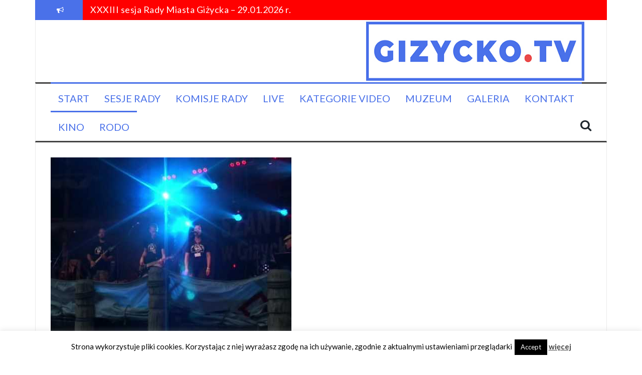

--- FILE ---
content_type: text/html; charset=UTF-8
request_url: http://www.gizycko.tv/zaloga-dr-bryga-bez-echa-szanty-w-gizycku-2010/
body_size: 11111
content:
<!DOCTYPE html>
<html lang="pl-PL">
<head>
<meta charset="UTF-8">
<meta name="viewport" content="width=device-width, initial-scale=1">
<link rel="profile" href="http://gmpg.org/xfn/11">
<link rel="pingback" href="http://www.gizycko.tv/xmlrpc.php">

<title>Załoga dr. Bryga  Bez Echa- Szanty w Giżycku 2010</title>
<meta name='robots' content='max-image-preview:large' />
<link rel='dns-prefetch' href='//p.jwpcdn.com' />
<link rel='dns-prefetch' href='//fonts.googleapis.com' />
<link rel="alternate" type="application/rss+xml" title=" &raquo; Kanał z wpisami" href="http://www.gizycko.tv/feed/" />
<link rel="alternate" type="application/rss+xml" title=" &raquo; Kanał z komentarzami" href="http://www.gizycko.tv/comments/feed/" />
<link rel="alternate" type="application/rss+xml" title=" &raquo; Załoga dr. Bryga  Bez Echa- Szanty w Giżycku 2010 Kanał z komentarzami" href="http://www.gizycko.tv/zaloga-dr-bryga-bez-echa-szanty-w-gizycku-2010/feed/" />
<link rel="alternate" title="oEmbed (JSON)" type="application/json+oembed" href="http://www.gizycko.tv/wp-json/oembed/1.0/embed?url=http%3A%2F%2Fwww.gizycko.tv%2Fzaloga-dr-bryga-bez-echa-szanty-w-gizycku-2010%2F" />
<link rel="alternate" title="oEmbed (XML)" type="text/xml+oembed" href="http://www.gizycko.tv/wp-json/oembed/1.0/embed?url=http%3A%2F%2Fwww.gizycko.tv%2Fzaloga-dr-bryga-bez-echa-szanty-w-gizycku-2010%2F&#038;format=xml" />
<style id='wp-img-auto-sizes-contain-inline-css' type='text/css'>
img:is([sizes=auto i],[sizes^="auto," i]){contain-intrinsic-size:3000px 1500px}
/*# sourceURL=wp-img-auto-sizes-contain-inline-css */
</style>
<style id='wp-emoji-styles-inline-css' type='text/css'>

	img.wp-smiley, img.emoji {
		display: inline !important;
		border: none !important;
		box-shadow: none !important;
		height: 1em !important;
		width: 1em !important;
		margin: 0 0.07em !important;
		vertical-align: -0.1em !important;
		background: none !important;
		padding: 0 !important;
	}
/*# sourceURL=wp-emoji-styles-inline-css */
</style>
<link rel='stylesheet' id='wp-block-library-css' href='http://www.gizycko.tv/wp-includes/css/dist/block-library/style.min.css?ver=6.9' type='text/css' media='all' />
<style id='global-styles-inline-css' type='text/css'>
:root{--wp--preset--aspect-ratio--square: 1;--wp--preset--aspect-ratio--4-3: 4/3;--wp--preset--aspect-ratio--3-4: 3/4;--wp--preset--aspect-ratio--3-2: 3/2;--wp--preset--aspect-ratio--2-3: 2/3;--wp--preset--aspect-ratio--16-9: 16/9;--wp--preset--aspect-ratio--9-16: 9/16;--wp--preset--color--black: #000000;--wp--preset--color--cyan-bluish-gray: #abb8c3;--wp--preset--color--white: #ffffff;--wp--preset--color--pale-pink: #f78da7;--wp--preset--color--vivid-red: #cf2e2e;--wp--preset--color--luminous-vivid-orange: #ff6900;--wp--preset--color--luminous-vivid-amber: #fcb900;--wp--preset--color--light-green-cyan: #7bdcb5;--wp--preset--color--vivid-green-cyan: #00d084;--wp--preset--color--pale-cyan-blue: #8ed1fc;--wp--preset--color--vivid-cyan-blue: #0693e3;--wp--preset--color--vivid-purple: #9b51e0;--wp--preset--gradient--vivid-cyan-blue-to-vivid-purple: linear-gradient(135deg,rgb(6,147,227) 0%,rgb(155,81,224) 100%);--wp--preset--gradient--light-green-cyan-to-vivid-green-cyan: linear-gradient(135deg,rgb(122,220,180) 0%,rgb(0,208,130) 100%);--wp--preset--gradient--luminous-vivid-amber-to-luminous-vivid-orange: linear-gradient(135deg,rgb(252,185,0) 0%,rgb(255,105,0) 100%);--wp--preset--gradient--luminous-vivid-orange-to-vivid-red: linear-gradient(135deg,rgb(255,105,0) 0%,rgb(207,46,46) 100%);--wp--preset--gradient--very-light-gray-to-cyan-bluish-gray: linear-gradient(135deg,rgb(238,238,238) 0%,rgb(169,184,195) 100%);--wp--preset--gradient--cool-to-warm-spectrum: linear-gradient(135deg,rgb(74,234,220) 0%,rgb(151,120,209) 20%,rgb(207,42,186) 40%,rgb(238,44,130) 60%,rgb(251,105,98) 80%,rgb(254,248,76) 100%);--wp--preset--gradient--blush-light-purple: linear-gradient(135deg,rgb(255,206,236) 0%,rgb(152,150,240) 100%);--wp--preset--gradient--blush-bordeaux: linear-gradient(135deg,rgb(254,205,165) 0%,rgb(254,45,45) 50%,rgb(107,0,62) 100%);--wp--preset--gradient--luminous-dusk: linear-gradient(135deg,rgb(255,203,112) 0%,rgb(199,81,192) 50%,rgb(65,88,208) 100%);--wp--preset--gradient--pale-ocean: linear-gradient(135deg,rgb(255,245,203) 0%,rgb(182,227,212) 50%,rgb(51,167,181) 100%);--wp--preset--gradient--electric-grass: linear-gradient(135deg,rgb(202,248,128) 0%,rgb(113,206,126) 100%);--wp--preset--gradient--midnight: linear-gradient(135deg,rgb(2,3,129) 0%,rgb(40,116,252) 100%);--wp--preset--font-size--small: 13px;--wp--preset--font-size--medium: 20px;--wp--preset--font-size--large: 36px;--wp--preset--font-size--x-large: 42px;--wp--preset--spacing--20: 0.44rem;--wp--preset--spacing--30: 0.67rem;--wp--preset--spacing--40: 1rem;--wp--preset--spacing--50: 1.5rem;--wp--preset--spacing--60: 2.25rem;--wp--preset--spacing--70: 3.38rem;--wp--preset--spacing--80: 5.06rem;--wp--preset--shadow--natural: 6px 6px 9px rgba(0, 0, 0, 0.2);--wp--preset--shadow--deep: 12px 12px 50px rgba(0, 0, 0, 0.4);--wp--preset--shadow--sharp: 6px 6px 0px rgba(0, 0, 0, 0.2);--wp--preset--shadow--outlined: 6px 6px 0px -3px rgb(255, 255, 255), 6px 6px rgb(0, 0, 0);--wp--preset--shadow--crisp: 6px 6px 0px rgb(0, 0, 0);}:where(.is-layout-flex){gap: 0.5em;}:where(.is-layout-grid){gap: 0.5em;}body .is-layout-flex{display: flex;}.is-layout-flex{flex-wrap: wrap;align-items: center;}.is-layout-flex > :is(*, div){margin: 0;}body .is-layout-grid{display: grid;}.is-layout-grid > :is(*, div){margin: 0;}:where(.wp-block-columns.is-layout-flex){gap: 2em;}:where(.wp-block-columns.is-layout-grid){gap: 2em;}:where(.wp-block-post-template.is-layout-flex){gap: 1.25em;}:where(.wp-block-post-template.is-layout-grid){gap: 1.25em;}.has-black-color{color: var(--wp--preset--color--black) !important;}.has-cyan-bluish-gray-color{color: var(--wp--preset--color--cyan-bluish-gray) !important;}.has-white-color{color: var(--wp--preset--color--white) !important;}.has-pale-pink-color{color: var(--wp--preset--color--pale-pink) !important;}.has-vivid-red-color{color: var(--wp--preset--color--vivid-red) !important;}.has-luminous-vivid-orange-color{color: var(--wp--preset--color--luminous-vivid-orange) !important;}.has-luminous-vivid-amber-color{color: var(--wp--preset--color--luminous-vivid-amber) !important;}.has-light-green-cyan-color{color: var(--wp--preset--color--light-green-cyan) !important;}.has-vivid-green-cyan-color{color: var(--wp--preset--color--vivid-green-cyan) !important;}.has-pale-cyan-blue-color{color: var(--wp--preset--color--pale-cyan-blue) !important;}.has-vivid-cyan-blue-color{color: var(--wp--preset--color--vivid-cyan-blue) !important;}.has-vivid-purple-color{color: var(--wp--preset--color--vivid-purple) !important;}.has-black-background-color{background-color: var(--wp--preset--color--black) !important;}.has-cyan-bluish-gray-background-color{background-color: var(--wp--preset--color--cyan-bluish-gray) !important;}.has-white-background-color{background-color: var(--wp--preset--color--white) !important;}.has-pale-pink-background-color{background-color: var(--wp--preset--color--pale-pink) !important;}.has-vivid-red-background-color{background-color: var(--wp--preset--color--vivid-red) !important;}.has-luminous-vivid-orange-background-color{background-color: var(--wp--preset--color--luminous-vivid-orange) !important;}.has-luminous-vivid-amber-background-color{background-color: var(--wp--preset--color--luminous-vivid-amber) !important;}.has-light-green-cyan-background-color{background-color: var(--wp--preset--color--light-green-cyan) !important;}.has-vivid-green-cyan-background-color{background-color: var(--wp--preset--color--vivid-green-cyan) !important;}.has-pale-cyan-blue-background-color{background-color: var(--wp--preset--color--pale-cyan-blue) !important;}.has-vivid-cyan-blue-background-color{background-color: var(--wp--preset--color--vivid-cyan-blue) !important;}.has-vivid-purple-background-color{background-color: var(--wp--preset--color--vivid-purple) !important;}.has-black-border-color{border-color: var(--wp--preset--color--black) !important;}.has-cyan-bluish-gray-border-color{border-color: var(--wp--preset--color--cyan-bluish-gray) !important;}.has-white-border-color{border-color: var(--wp--preset--color--white) !important;}.has-pale-pink-border-color{border-color: var(--wp--preset--color--pale-pink) !important;}.has-vivid-red-border-color{border-color: var(--wp--preset--color--vivid-red) !important;}.has-luminous-vivid-orange-border-color{border-color: var(--wp--preset--color--luminous-vivid-orange) !important;}.has-luminous-vivid-amber-border-color{border-color: var(--wp--preset--color--luminous-vivid-amber) !important;}.has-light-green-cyan-border-color{border-color: var(--wp--preset--color--light-green-cyan) !important;}.has-vivid-green-cyan-border-color{border-color: var(--wp--preset--color--vivid-green-cyan) !important;}.has-pale-cyan-blue-border-color{border-color: var(--wp--preset--color--pale-cyan-blue) !important;}.has-vivid-cyan-blue-border-color{border-color: var(--wp--preset--color--vivid-cyan-blue) !important;}.has-vivid-purple-border-color{border-color: var(--wp--preset--color--vivid-purple) !important;}.has-vivid-cyan-blue-to-vivid-purple-gradient-background{background: var(--wp--preset--gradient--vivid-cyan-blue-to-vivid-purple) !important;}.has-light-green-cyan-to-vivid-green-cyan-gradient-background{background: var(--wp--preset--gradient--light-green-cyan-to-vivid-green-cyan) !important;}.has-luminous-vivid-amber-to-luminous-vivid-orange-gradient-background{background: var(--wp--preset--gradient--luminous-vivid-amber-to-luminous-vivid-orange) !important;}.has-luminous-vivid-orange-to-vivid-red-gradient-background{background: var(--wp--preset--gradient--luminous-vivid-orange-to-vivid-red) !important;}.has-very-light-gray-to-cyan-bluish-gray-gradient-background{background: var(--wp--preset--gradient--very-light-gray-to-cyan-bluish-gray) !important;}.has-cool-to-warm-spectrum-gradient-background{background: var(--wp--preset--gradient--cool-to-warm-spectrum) !important;}.has-blush-light-purple-gradient-background{background: var(--wp--preset--gradient--blush-light-purple) !important;}.has-blush-bordeaux-gradient-background{background: var(--wp--preset--gradient--blush-bordeaux) !important;}.has-luminous-dusk-gradient-background{background: var(--wp--preset--gradient--luminous-dusk) !important;}.has-pale-ocean-gradient-background{background: var(--wp--preset--gradient--pale-ocean) !important;}.has-electric-grass-gradient-background{background: var(--wp--preset--gradient--electric-grass) !important;}.has-midnight-gradient-background{background: var(--wp--preset--gradient--midnight) !important;}.has-small-font-size{font-size: var(--wp--preset--font-size--small) !important;}.has-medium-font-size{font-size: var(--wp--preset--font-size--medium) !important;}.has-large-font-size{font-size: var(--wp--preset--font-size--large) !important;}.has-x-large-font-size{font-size: var(--wp--preset--font-size--x-large) !important;}
/*# sourceURL=global-styles-inline-css */
</style>

<style id='classic-theme-styles-inline-css' type='text/css'>
/*! This file is auto-generated */
.wp-block-button__link{color:#fff;background-color:#32373c;border-radius:9999px;box-shadow:none;text-decoration:none;padding:calc(.667em + 2px) calc(1.333em + 2px);font-size:1.125em}.wp-block-file__button{background:#32373c;color:#fff;text-decoration:none}
/*# sourceURL=/wp-includes/css/classic-themes.min.css */
</style>
<link rel='stylesheet' id='contact-form-7-css' href='http://www.gizycko.tv/wp-content/plugins/contact-form-7/includes/css/styles.css?ver=6.1.4' type='text/css' media='all' />
<link rel='stylesheet' id='cookie-law-info-css' href='http://www.gizycko.tv/wp-content/plugins/cookie-law-info/legacy/public/css/cookie-law-info-public.css?ver=3.4.0' type='text/css' media='all' />
<link rel='stylesheet' id='cookie-law-info-gdpr-css' href='http://www.gizycko.tv/wp-content/plugins/cookie-law-info/legacy/public/css/cookie-law-info-gdpr.css?ver=3.4.0' type='text/css' media='all' />
<link rel='stylesheet' id='flymag-bootstrap-css' href='http://www.gizycko.tv/wp-content/themes/flymag/bootstrap/css/bootstrap.min.css?ver=1' type='text/css' media='all' />
<link rel='stylesheet' id='flymag-body-fonts-css' href='//fonts.googleapis.com/css?family=Lato%3A400%2C400italic%2C700%2C700italic&#038;ver=6.9' type='text/css' media='all' />
<link rel='stylesheet' id='flymag-headings-fonts-css' href='//fonts.googleapis.com/css?family=Lato%3A400%2C700&#038;ver=6.9' type='text/css' media='all' />
<link rel='stylesheet' id='flymag-style-css' href='http://www.gizycko.tv/wp-content/themes/flymag/style.css?ver=6.9' type='text/css' media='all' />
<style id='flymag-style-inline-css' type='text/css'>
.social-navigation li:hover > a::before, a, a:hover, a:focus, a:active { color:#4a71e9}
.custom-menu-item-1:hover, .custom-menu-item-1 .sub-menu, .ticker-info, button, .button, input[type="button"], input[type="reset"], input[type="submit"] { background-color:#4a71e9}
.custom-menu-item-1 { border-color:#4a71e9}
.custom-menu-item-2:hover, .custom-menu-item-2 .sub-menu { background-color:#4a71e9}
.custom-menu-item-2 { border-color:#4a71e9}
.custom-menu-item-3:hover, .custom-menu-item-3 .sub-menu { background-color:#4a71e9}
.custom-menu-item-3 { border-color:#4a71e9}
.custom-menu-item-4:hover, .custom-menu-item-4 .sub-menu { background-color:#4a71e9}
.custom-menu-item-4 { border-color:#4a71e9}
.custom-menu-item-0:hover, .custom-menu-item-0 .sub-menu { background-color:#4a71e9}
.custom-menu-item-0 { border-color:#4a71e9}
.news-ticker { background-color:#ff0000}
.site-title a, .site-title a:hover { color:}
.site-description { color:#646568}
.main-navigation a, .main-navigation li::before { color:#4a71e9}
body { color:#686868}
.widget-area .widget, .widget-area .widget a { color:#0c0b0b}
.site-footer, .footer-widget-area { background-color:}
.site-branding { padding:45px 30px; }
body { font-family:'Lato', sans-serif;}
h1, h2, h3, h4, h5, h6, .ticker-info, .main-navigation { font-family:'Lato', sans-serif;}
.site-description { font-size:18px; }
.main-navigation li { font-size:20px; }
h1 { font-size:31px; }
h2 { font-size:23px; }
h3 { font-size:21px; }
h4 { font-size:17px; }
h5 { font-size:13px; }
body { font-size:14px; }
.site-logo { max-width:60px; }

/*# sourceURL=flymag-style-inline-css */
</style>
<link rel='stylesheet' id='flymag-font-awesome-css' href='http://www.gizycko.tv/wp-content/themes/flymag/fonts/font-awesome.min.css?ver=6.9' type='text/css' media='all' />
<script type="text/javascript" src="http://www.gizycko.tv/wp-includes/js/jquery/jquery.min.js?ver=3.7.1" id="jquery-core-js"></script>
<script type="text/javascript" src="http://www.gizycko.tv/wp-includes/js/jquery/jquery-migrate.min.js?ver=3.4.1" id="jquery-migrate-js"></script>
<script type="text/javascript" id="cookie-law-info-js-extra">
/* <![CDATA[ */
var Cli_Data = {"nn_cookie_ids":[],"cookielist":[],"non_necessary_cookies":[],"ccpaEnabled":"","ccpaRegionBased":"","ccpaBarEnabled":"","strictlyEnabled":["necessary","obligatoire"],"ccpaType":"gdpr","js_blocking":"","custom_integration":"","triggerDomRefresh":"","secure_cookies":""};
var cli_cookiebar_settings = {"animate_speed_hide":"500","animate_speed_show":"500","background":"#fff","border":"#444","border_on":"","button_1_button_colour":"#000","button_1_button_hover":"#000000","button_1_link_colour":"#fff","button_1_as_button":"1","button_1_new_win":"","button_2_button_colour":"#333","button_2_button_hover":"#292929","button_2_link_colour":"#444","button_2_as_button":"","button_2_hidebar":"","button_3_button_colour":"#000","button_3_button_hover":"#000000","button_3_link_colour":"#fff","button_3_as_button":"1","button_3_new_win":"","button_4_button_colour":"#000","button_4_button_hover":"#000000","button_4_link_colour":"#fff","button_4_as_button":"1","button_7_button_colour":"#61a229","button_7_button_hover":"#4e8221","button_7_link_colour":"#fff","button_7_as_button":"1","button_7_new_win":"","font_family":"inherit","header_fix":"","notify_animate_hide":"1","notify_animate_show":"","notify_div_id":"#cookie-law-info-bar","notify_position_horizontal":"right","notify_position_vertical":"bottom","scroll_close":"","scroll_close_reload":"","accept_close_reload":"","reject_close_reload":"","showagain_tab":"","showagain_background":"#fff","showagain_border":"#000","showagain_div_id":"#cookie-law-info-again","showagain_x_position":"100px","text":"#000","show_once_yn":"","show_once":"10000","logging_on":"","as_popup":"","popup_overlay":"1","bar_heading_text":"","cookie_bar_as":"banner","popup_showagain_position":"bottom-right","widget_position":"left"};
var log_object = {"ajax_url":"http://www.gizycko.tv/wp-admin/admin-ajax.php"};
//# sourceURL=cookie-law-info-js-extra
/* ]]> */
</script>
<script type="text/javascript" src="http://www.gizycko.tv/wp-content/plugins/cookie-law-info/legacy/public/js/cookie-law-info-public.js?ver=3.4.0" id="cookie-law-info-js"></script>
<script type="text/javascript" src="http://p.jwpcdn.com/6/12/jwplayer.js?ver=6.9" id="jwplayer-js"></script>
<script type="text/javascript" src="http://www.gizycko.tv/wp-content/themes/flymag/js/jquery.fitvids.js?ver=1" id="flymag-fitvids-js"></script>
<script type="text/javascript" src="http://www.gizycko.tv/wp-content/themes/flymag/js/jquery.slicknav.min.js?ver=1" id="flymag-slicknav-js"></script>
<script type="text/javascript" src="http://www.gizycko.tv/wp-content/themes/flymag/js/jquery.easy-ticker.min.js?ver=1" id="flymag-ticker-js"></script>
<script type="text/javascript" src="http://www.gizycko.tv/wp-content/themes/flymag/js/wow.min.js?ver=1" id="flymag-animations-js"></script>
<script type="text/javascript" src="http://www.gizycko.tv/wp-content/themes/flymag/js/scripts.js?ver=1" id="flymag-scripts-js"></script>
<script type="text/javascript" src="http://www.gizycko.tv/wp-content/themes/flymag/js/owl.carousel.min.js?ver=1" id="flymag-owl-script-js"></script>
<script type="text/javascript" id="flymag-slider-init-js-extra">
/* <![CDATA[ */
var sliderOptions = {"slideshowspeed":"4000"};
//# sourceURL=flymag-slider-init-js-extra
/* ]]> */
</script>
<script type="text/javascript" src="http://www.gizycko.tv/wp-content/themes/flymag/js/slider-init.js?ver=1" id="flymag-slider-init-js"></script>
<link rel="https://api.w.org/" href="http://www.gizycko.tv/wp-json/" /><link rel="alternate" title="JSON" type="application/json" href="http://www.gizycko.tv/wp-json/wp/v2/posts/4798" /><link rel="EditURI" type="application/rsd+xml" title="RSD" href="http://www.gizycko.tv/xmlrpc.php?rsd" />
<meta name="generator" content="WordPress 6.9" />
<link rel="canonical" href="http://www.gizycko.tv/zaloga-dr-bryga-bez-echa-szanty-w-gizycku-2010/" />
<link rel='shortlink' href='http://www.gizycko.tv/?p=4798' />
<script type="text/javascript">jwplayer.defaults = { "ph": 2 };</script>
            <script type="text/javascript">
            if (typeof(jwp6AddLoadEvent) == 'undefined') {
                function jwp6AddLoadEvent(func) {
                    var oldonload = window.onload;
                    if (typeof window.onload != 'function') {
                        window.onload = func;
                    } else {
                        window.onload = function() {
                            if (oldonload) {
                                oldonload();
                            }
                            func();
                        }
                    }
                }
            }
            </script>

            <!-- Wpisz tutaj swoje skrypty --><!--[if lt IE 9]>
<script src="http://www.gizycko.tv/wp-content/themes/flymag/js/html5shiv.js"></script>
<![endif]-->

			<style type="text/css">
				.site-branding {
					background: url(http://www.gizycko.tv/wp-content/uploads/2019/03/gizycko-tv-adatweew.jpg) no-repeat;
					background-position: center;
					background-size: cover;
				}
			</style>
		<style type="text/css" id="custom-background-css">
body.custom-background { background-color: #ffffff; }
</style>
	<link rel="icon" href="http://www.gizycko.tv/wp-content/uploads/2015/02/cropped-gck-32x32.jpg" sizes="32x32" />
<link rel="icon" href="http://www.gizycko.tv/wp-content/uploads/2015/02/cropped-gck-192x192.jpg" sizes="192x192" />
<link rel="apple-touch-icon" href="http://www.gizycko.tv/wp-content/uploads/2015/02/cropped-gck-180x180.jpg" />
<meta name="msapplication-TileImage" content="http://www.gizycko.tv/wp-content/uploads/2015/02/cropped-gck-270x270.jpg" />
</head>

<body class="wp-singular post-template-default single single-post postid-4798 single-format-video custom-background wp-theme-flymag group-blog">
<div id="page" class="hfeed site">
	<a class="skip-link screen-reader-text" href="#content">Przeskocz do treści</a>

			
			<div class="latest-news container">
				<div class="ticker-info col-md-1 col-sm-1 col-xs-1">
					<i class="fa fa-bullhorn"></i>
				</div>
				<div class="news-ticker col-md-11 col-sm-11 col-xs-11">
					<div class="ticker-inner">
													<h4 class="ticker-title"><a href="http://www.gizycko.tv/xxxiii-sesja-rady-miasta-gizycka-29-01-2026-r/" rel="bookmark">XXXIII sesja Rady Miasta Giżycka – 29.01.2026 r.</a></h4>													<h4 class="ticker-title"><a href="http://www.gizycko.tv/posiedzenie-komisji-spraw-spolecznych-26-01-2026-r/" rel="bookmark">Posiedzenie Komisji Spraw Społecznych &#8211; 26.01.2026 r.</a></h4>													<h4 class="ticker-title"><a href="http://www.gizycko.tv/posiedzenie-komisji-finansow-i-gospodarki-20-01-2026-r/" rel="bookmark">Posiedzenie Komisji Finansów i Gospodarki &#8211; 20.01.2026 r.</a></h4>													<h4 class="ticker-title"><a href="http://www.gizycko.tv/posiedzenie-komisji-rewizyjnej-29-12-2025-r/" rel="bookmark">Posiedzenie Komisji Rewizyjnej &#8211; 29.12.2025 r.</a></h4>													<h4 class="ticker-title"><a href="http://www.gizycko.tv/xxxii-sesja-rady-miasta-gizycka-29-12-2025-r/" rel="bookmark">XXXII sesja Rady Miasta Giżycka – 29.12.2025 r.</a></h4>													<h4 class="ticker-title"><a href="http://www.gizycko.tv/xxxi-sesja-rady-miasta-gizycka-18-12-2025-r/" rel="bookmark">XXXI sesja Rady Miasta Giżycka – 18.12.2025 r.</a></h4>											</div>
				</div>
			</div>

			
	<header id="masthead" class="site-header container clearfix" role="banner">
		<div class="site-branding clearfix">
							<a href="http://www.gizycko.tv/" title=""><img class="site-logo" src="http://www.gizycko.tv/wp-content/uploads/2019/03/nic.jpg" alt="" /></a>
					</div>
		<nav id="site-navigation" class="main-navigation" role="navigation">
			<div class="menu-menu-container"><ul id="menu-menu" class="menu"><li id="menu-item-7765" class="menu-item menu-item-type-custom menu-item-object-custom menu-item-home menu-item-7765 custom-menu-item-1"><a href="http://www.gizycko.tv/">Start</a></li>
<li id="menu-item-7709" class="menu-item menu-item-type-taxonomy menu-item-object-category menu-item-7709 custom-menu-item-2"><a href="http://www.gizycko.tv/category/sesje-rm/" title="Sesje Rady Miejskiej">Sesje Rady</a></li>
<li id="menu-item-8315" class="menu-item menu-item-type-taxonomy menu-item-object-category menu-item-8315 custom-menu-item-3"><a href="http://www.gizycko.tv/category/komisje-rm/" title="Komisje Rady Miejskiej">Komisje Rady</a></li>
<li id="menu-item-15336" class="menu-item menu-item-type-post_type menu-item-object-page menu-item-15336 custom-menu-item-4"><a href="http://www.gizycko.tv/live/">LIVE</a></li>
<li id="menu-item-7668" class="menu-item menu-item-type-taxonomy menu-item-object-category current-post-ancestor menu-item-has-children menu-item-7668 custom-menu-item-0"><a href="http://www.gizycko.tv/category/kategorie-video/">Kategorie video</a>
<ul class="sub-menu">
	<li id="menu-item-7679" class="menu-item menu-item-type-taxonomy menu-item-object-category menu-item-7679"><a href="http://www.gizycko.tv/category/kategorie-video/debaty/">Debaty</a></li>
	<li id="menu-item-7700" class="menu-item menu-item-type-taxonomy menu-item-object-category menu-item-7700"><a href="http://www.gizycko.tv/category/kategorie-video/spotkania/">Spotkania</a></li>
	<li id="menu-item-7701" class="menu-item menu-item-type-taxonomy menu-item-object-category menu-item-7701"><a href="http://www.gizycko.tv/category/kategorie-video/konferencje/">Konferencje</a></li>
	<li id="menu-item-7702" class="menu-item menu-item-type-taxonomy menu-item-object-category current-post-ancestor current-menu-parent current-post-parent menu-item-7702"><a href="http://www.gizycko.tv/category/kategorie-video/muzyka/">Muzyka</a></li>
	<li id="menu-item-7703" class="menu-item menu-item-type-taxonomy menu-item-object-category menu-item-7703"><a href="http://www.gizycko.tv/category/kategorie-video/sport/">Sport</a></li>
	<li id="menu-item-7704" class="menu-item menu-item-type-taxonomy menu-item-object-category menu-item-7704"><a href="http://www.gizycko.tv/category/kategorie-video/historia/">Historia</a></li>
	<li id="menu-item-7706" class="menu-item menu-item-type-taxonomy menu-item-object-category menu-item-7706"><a href="http://www.gizycko.tv/category/kategorie-video/kultura/">Kultura</a></li>
	<li id="menu-item-7708" class="menu-item menu-item-type-taxonomy menu-item-object-category menu-item-7708"><a href="http://www.gizycko.tv/category/kategorie-video/reportaz/">Reportaż</a></li>
	<li id="menu-item-8316" class="menu-item menu-item-type-taxonomy menu-item-object-category menu-item-8316"><a href="http://www.gizycko.tv/category/kategorie-video/sesje-powiatu/">Rada Powiatu</a></li>
	<li id="menu-item-7711" class="menu-item menu-item-type-taxonomy menu-item-object-category menu-item-7711"><a href="http://www.gizycko.tv/category/kategorie-video/wybory/">Wybory</a></li>
	<li id="menu-item-7712" class="menu-item menu-item-type-taxonomy menu-item-object-category menu-item-7712"><a href="http://www.gizycko.tv/category/kategorie-video/wywiady/">Wywiady</a></li>
	<li id="menu-item-7710" class="menu-item menu-item-type-taxonomy menu-item-object-category menu-item-7710"><a href="http://www.gizycko.tv/category/kategorie-video/warto-obejrzec/">Warto obejrzeć</a></li>
	<li id="menu-item-7705" class="menu-item menu-item-type-taxonomy menu-item-object-category menu-item-7705"><a href="http://www.gizycko.tv/category/kategorie-video/inne/">Inne</a></li>
</ul>
</li>
<li id="menu-item-15382" class="menu-item menu-item-type-taxonomy menu-item-object-category menu-item-has-children menu-item-15382 custom-menu-item-1"><a href="http://www.gizycko.tv/category/muzeum/">Muzeum</a>
<ul class="sub-menu">
	<li id="menu-item-20373" class="menu-item menu-item-type-post_type menu-item-object-page menu-item-20373"><a target="_blank" href="http://gac.gizycko.pl/?fbclid=IwAR2IGEtLlyHVDYj488ey9_KH2D1udM8IpE2es1CgeOmUQkMWl0RXTP1axwM#new_tab">MUZEUM CYFROWE</a></li>
	<li id="menu-item-20367" class="menu-item menu-item-type-post_type menu-item-object-page menu-item-20367"><a target="_blank" href="http://twierdza.gizycko.pl#new_tab">TWIERDZA</a></li>
</ul>
</li>
<li id="menu-item-13834" class="menu-item menu-item-type-taxonomy menu-item-object-category menu-item-13834 custom-menu-item-2"><a href="http://www.gizycko.tv/category/galeria/">Galeria</a></li>
<li id="menu-item-13195" class="menu-item menu-item-type-post_type menu-item-object-page menu-item-13195 custom-menu-item-3"><a href="http://www.gizycko.tv/kontakt-3/">Kontakt</a></li>
<li id="menu-item-19218" class="menu-item menu-item-type-post_type menu-item-object-page menu-item-19218 custom-menu-item-4"><a target="_blank" href="http://kino.gizycko.pl/#new_tab">KINO</a></li>
<li id="menu-item-20943" class="menu-item menu-item-type-post_type menu-item-object-page menu-item-20943 custom-menu-item-0"><a href="http://www.gizycko.tv/rodo/">RODO</a></li>
</ul></div>			<span class="search-toggle"><i class="fa fa-search"></i></span>
			
<div class="search-wrapper">
	<form role="search" method="get" class="flymag-search-form" action="http://www.gizycko.tv/">
		<span class="search-close"><i class="fa fa-times"></i></span>
		<label>
			<span class="screen-reader-text">Szukaj:</span>
			<input type="search" class="search-field" placeholder="Wpisz i naciśnij enter" value="" name="s" title="Szukaj:" />
		</label>
	</form>
</div>
	
		</nav><!-- #site-navigation -->
		<nav class="mobile-nav"></nav>
	</header><!-- #masthead -->

	<div id="content" class="site-content container clearfix">
	
	
	<div id="primary" class="content-area fullwidth">
		<main id="main" class="site-main" role="main">

		
			
<article id="post-4798" class="post-4798 post type-post status-publish format-video has-post-thumbnail hentry category-muzyka post_format-post-format-video">

			<div class="single-thumb">
			<img width="480" height="360" src="http://www.gizycko.tv/wp-content/uploads/2014/07/p3233-youtube-thumb.jpg" class="attachment-entry-thumb size-entry-thumb wp-post-image" alt="" decoding="async" fetchpriority="high" srcset="http://www.gizycko.tv/wp-content/uploads/2014/07/p3233-youtube-thumb.jpg 480w, http://www.gizycko.tv/wp-content/uploads/2014/07/p3233-youtube-thumb-300x225.jpg 300w" sizes="(max-width: 480px) 100vw, 480px" />		</div>	
	
	<header class="entry-header">
		<h1 class="entry-title">Załoga dr. Bryga  Bez Echa- Szanty w Giżycku 2010</h1>
			</header><!-- .entry-header -->

	<div class="entry-content">
		<p>http://www.gizycko.tv</p>
			</div><!-- .entry-content -->

	<footer class="entry-footer">
			</footer><!-- .entry-footer -->
</article><!-- #post-## -->

					<nav class="navigation post-navigation clearfix" role="navigation">
			<h1 class="screen-reader-text">Zobacz wpisy</h1>
			<div class="nav-links">
				<div class="nav-previous button"><a href="http://www.gizycko.tv/zaloga-dr-bryga-z-morzem-gra-szanty-w-gizycku-2010/" rel="prev"><span class="meta-nav">&larr;</span>&nbsp;Załoga dr. Bryga  Z morzem Gra- Szanty w Giżycku 2010</a></div><div class="nav-next button"><a href="http://www.gizycko.tv/zaloga-dr-bryga-w-ksiezycowa-jasna-noc-szanty-w-gizycku-2010/" rel="next">Załoga dr. Bryga  W Księżycową Jasną Noc- Szanty w Giżycku 2010&nbsp;<span class="meta-nav">&rarr;</span></a></div>			</div><!-- .nav-links -->
		</nav><!-- .navigation -->
		
			
<div id="comments" class="comments-area">

	
	
	
		<div id="respond" class="comment-respond">
		<h3 id="reply-title" class="comment-reply-title">Dodaj komentarz <small><a rel="nofollow" id="cancel-comment-reply-link" href="/zaloga-dr-bryga-bez-echa-szanty-w-gizycku-2010/#respond" style="display:none;">Anuluj pisanie odpowiedzi</a></small></h3><p class="must-log-in">Musisz się <a href="http://www.gizycko.tv/wp-login.php?redirect_to=http%3A%2F%2Fwww.gizycko.tv%2Fzaloga-dr-bryga-bez-echa-szanty-w-gizycku-2010%2F">zalogować</a>, aby móc dodać komentarz.</p>	</div><!-- #respond -->
	
</div><!-- #comments -->

		
		</main><!-- #main -->
	</div><!-- #primary -->


	</div><!-- #content -->
	
	<footer id="colophon" class="site-footer" role="contentinfo">
		<div class="container">
			<div class="site-info col-md-6 col-sm-6">

				<a href="http://pl.wordpress.org/" rel="nofollow">
					Dumnie wspierane przez WordPressa				</a>
				<span class="sep"> | </span>
				Szablon: <a href="http://themeisle.com/themes/flymag/" rel="nofollow">FlyMag</a> by Themeisle.			</div><!-- .site-info -->
					</div>
	</footer><!-- #colophon -->
</div><!-- #page -->

<script type="speculationrules">
{"prefetch":[{"source":"document","where":{"and":[{"href_matches":"/*"},{"not":{"href_matches":["/wp-*.php","/wp-admin/*","/wp-content/uploads/*","/wp-content/*","/wp-content/plugins/*","/wp-content/themes/flymag/*","/*\\?(.+)"]}},{"not":{"selector_matches":"a[rel~=\"nofollow\"]"}},{"not":{"selector_matches":".no-prefetch, .no-prefetch a"}}]},"eagerness":"conservative"}]}
</script>
<!--googleoff: all--><div id="cookie-law-info-bar" data-nosnippet="true"><span>Strona wykorzystuje pliki cookies. Korzystając z niej wyrażasz zgodę na ich używanie, zgodnie z aktualnymi ustawieniami przeglądarki<a role='button' data-cli_action="accept" id="cookie_action_close_header" class="medium cli-plugin-button cli-plugin-main-button cookie_action_close_header cli_action_button wt-cli-accept-btn">Accept</a> <a href="http://www.gizycko.tv" id="CONSTANT_OPEN_URL" target="_blank" class="cli-plugin-main-link">więcej</a></span></div><div id="cookie-law-info-again" data-nosnippet="true"><span id="cookie_hdr_showagain">Privacy &amp; Cookies Policy</span></div><div class="cli-modal" data-nosnippet="true" id="cliSettingsPopup" tabindex="-1" role="dialog" aria-labelledby="cliSettingsPopup" aria-hidden="true">
  <div class="cli-modal-dialog" role="document">
	<div class="cli-modal-content cli-bar-popup">
		  <button type="button" class="cli-modal-close" id="cliModalClose">
			<svg class="" viewBox="0 0 24 24"><path d="M19 6.41l-1.41-1.41-5.59 5.59-5.59-5.59-1.41 1.41 5.59 5.59-5.59 5.59 1.41 1.41 5.59-5.59 5.59 5.59 1.41-1.41-5.59-5.59z"></path><path d="M0 0h24v24h-24z" fill="none"></path></svg>
			<span class="wt-cli-sr-only">Close</span>
		  </button>
		  <div class="cli-modal-body">
			<div class="cli-container-fluid cli-tab-container">
	<div class="cli-row">
		<div class="cli-col-12 cli-align-items-stretch cli-px-0">
			<div class="cli-privacy-overview">
				<h4>Privacy Overview</h4>				<div class="cli-privacy-content">
					<div class="cli-privacy-content-text">This website uses cookies to improve your experience while you navigate through the website. Out of these, the cookies that are categorized as necessary are stored on your browser as they are essential for the working of basic functionalities of the website. We also use third-party cookies that help us analyze and understand how you use this website. These cookies will be stored in your browser only with your consent. You also have the option to opt-out of these cookies. But opting out of some of these cookies may affect your browsing experience.</div>
				</div>
				<a class="cli-privacy-readmore" aria-label="Show more" role="button" data-readmore-text="Show more" data-readless-text="Show less"></a>			</div>
		</div>
		<div class="cli-col-12 cli-align-items-stretch cli-px-0 cli-tab-section-container">
												<div class="cli-tab-section">
						<div class="cli-tab-header">
							<a role="button" tabindex="0" class="cli-nav-link cli-settings-mobile" data-target="necessary" data-toggle="cli-toggle-tab">
								Necessary							</a>
															<div class="wt-cli-necessary-checkbox">
									<input type="checkbox" class="cli-user-preference-checkbox"  id="wt-cli-checkbox-necessary" data-id="checkbox-necessary" checked="checked"  />
									<label class="form-check-label" for="wt-cli-checkbox-necessary">Necessary</label>
								</div>
								<span class="cli-necessary-caption">Always Enabled</span>
													</div>
						<div class="cli-tab-content">
							<div class="cli-tab-pane cli-fade" data-id="necessary">
								<div class="wt-cli-cookie-description">
									Necessary cookies are absolutely essential for the website to function properly. This category only includes cookies that ensures basic functionalities and security features of the website. These cookies do not store any personal information.								</div>
							</div>
						</div>
					</div>
																	<div class="cli-tab-section">
						<div class="cli-tab-header">
							<a role="button" tabindex="0" class="cli-nav-link cli-settings-mobile" data-target="non-necessary" data-toggle="cli-toggle-tab">
								Non-necessary							</a>
															<div class="cli-switch">
									<input type="checkbox" id="wt-cli-checkbox-non-necessary" class="cli-user-preference-checkbox"  data-id="checkbox-non-necessary" checked='checked' />
									<label for="wt-cli-checkbox-non-necessary" class="cli-slider" data-cli-enable="Enabled" data-cli-disable="Disabled"><span class="wt-cli-sr-only">Non-necessary</span></label>
								</div>
													</div>
						<div class="cli-tab-content">
							<div class="cli-tab-pane cli-fade" data-id="non-necessary">
								<div class="wt-cli-cookie-description">
									Any cookies that may not be particularly necessary for the website to function and is used specifically to collect user personal data via analytics, ads, other embedded contents are termed as non-necessary cookies. It is mandatory to procure user consent prior to running these cookies on your website.								</div>
							</div>
						</div>
					</div>
										</div>
	</div>
</div>
		  </div>
		  <div class="cli-modal-footer">
			<div class="wt-cli-element cli-container-fluid cli-tab-container">
				<div class="cli-row">
					<div class="cli-col-12 cli-align-items-stretch cli-px-0">
						<div class="cli-tab-footer wt-cli-privacy-overview-actions">
						
															<a id="wt-cli-privacy-save-btn" role="button" tabindex="0" data-cli-action="accept" class="wt-cli-privacy-btn cli_setting_save_button wt-cli-privacy-accept-btn cli-btn">SAVE &amp; ACCEPT</a>
													</div>
						
					</div>
				</div>
			</div>
		</div>
	</div>
  </div>
</div>
<div class="cli-modal-backdrop cli-fade cli-settings-overlay"></div>
<div class="cli-modal-backdrop cli-fade cli-popupbar-overlay"></div>
<!--googleon: all--><!-- Wpisz tutaj swoje skrypty --><script type="text/javascript" src="http://www.gizycko.tv/wp-includes/js/dist/hooks.min.js?ver=dd5603f07f9220ed27f1" id="wp-hooks-js"></script>
<script type="text/javascript" src="http://www.gizycko.tv/wp-includes/js/dist/i18n.min.js?ver=c26c3dc7bed366793375" id="wp-i18n-js"></script>
<script type="text/javascript" id="wp-i18n-js-after">
/* <![CDATA[ */
wp.i18n.setLocaleData( { 'text direction\u0004ltr': [ 'ltr' ] } );
//# sourceURL=wp-i18n-js-after
/* ]]> */
</script>
<script type="text/javascript" src="http://www.gizycko.tv/wp-content/plugins/contact-form-7/includes/swv/js/index.js?ver=6.1.4" id="swv-js"></script>
<script type="text/javascript" id="contact-form-7-js-translations">
/* <![CDATA[ */
( function( domain, translations ) {
	var localeData = translations.locale_data[ domain ] || translations.locale_data.messages;
	localeData[""].domain = domain;
	wp.i18n.setLocaleData( localeData, domain );
} )( "contact-form-7", {"translation-revision-date":"2025-12-11 12:03:49+0000","generator":"GlotPress\/4.0.3","domain":"messages","locale_data":{"messages":{"":{"domain":"messages","plural-forms":"nplurals=3; plural=(n == 1) ? 0 : ((n % 10 >= 2 && n % 10 <= 4 && (n % 100 < 12 || n % 100 > 14)) ? 1 : 2);","lang":"pl"},"This contact form is placed in the wrong place.":["Ten formularz kontaktowy zosta\u0142 umieszczony w niew\u0142a\u015bciwym miejscu."],"Error:":["B\u0142\u0105d:"]}},"comment":{"reference":"includes\/js\/index.js"}} );
//# sourceURL=contact-form-7-js-translations
/* ]]> */
</script>
<script type="text/javascript" id="contact-form-7-js-before">
/* <![CDATA[ */
var wpcf7 = {
    "api": {
        "root": "http:\/\/www.gizycko.tv\/wp-json\/",
        "namespace": "contact-form-7\/v1"
    }
};
//# sourceURL=contact-form-7-js-before
/* ]]> */
</script>
<script type="text/javascript" src="http://www.gizycko.tv/wp-content/plugins/contact-form-7/includes/js/index.js?ver=6.1.4" id="contact-form-7-js"></script>
<script type="text/javascript" src="http://www.gizycko.tv/wp-content/themes/flymag/js/skip-link-focus-fix.js?ver=20130115" id="flymag-skip-link-focus-fix-js"></script>
<script type="text/javascript" src="http://www.gizycko.tv/wp-includes/js/comment-reply.min.js?ver=6.9" id="comment-reply-js" async="async" data-wp-strategy="async" fetchpriority="low"></script>
<script type="text/javascript" src="http://www.gizycko.tv/wp-content/plugins/page-links-to/dist/new-tab.js?ver=3.3.7" id="page-links-to-js"></script>
<script id="wp-emoji-settings" type="application/json">
{"baseUrl":"https://s.w.org/images/core/emoji/17.0.2/72x72/","ext":".png","svgUrl":"https://s.w.org/images/core/emoji/17.0.2/svg/","svgExt":".svg","source":{"concatemoji":"http://www.gizycko.tv/wp-includes/js/wp-emoji-release.min.js?ver=6.9"}}
</script>
<script type="module">
/* <![CDATA[ */
/*! This file is auto-generated */
const a=JSON.parse(document.getElementById("wp-emoji-settings").textContent),o=(window._wpemojiSettings=a,"wpEmojiSettingsSupports"),s=["flag","emoji"];function i(e){try{var t={supportTests:e,timestamp:(new Date).valueOf()};sessionStorage.setItem(o,JSON.stringify(t))}catch(e){}}function c(e,t,n){e.clearRect(0,0,e.canvas.width,e.canvas.height),e.fillText(t,0,0);t=new Uint32Array(e.getImageData(0,0,e.canvas.width,e.canvas.height).data);e.clearRect(0,0,e.canvas.width,e.canvas.height),e.fillText(n,0,0);const a=new Uint32Array(e.getImageData(0,0,e.canvas.width,e.canvas.height).data);return t.every((e,t)=>e===a[t])}function p(e,t){e.clearRect(0,0,e.canvas.width,e.canvas.height),e.fillText(t,0,0);var n=e.getImageData(16,16,1,1);for(let e=0;e<n.data.length;e++)if(0!==n.data[e])return!1;return!0}function u(e,t,n,a){switch(t){case"flag":return n(e,"\ud83c\udff3\ufe0f\u200d\u26a7\ufe0f","\ud83c\udff3\ufe0f\u200b\u26a7\ufe0f")?!1:!n(e,"\ud83c\udde8\ud83c\uddf6","\ud83c\udde8\u200b\ud83c\uddf6")&&!n(e,"\ud83c\udff4\udb40\udc67\udb40\udc62\udb40\udc65\udb40\udc6e\udb40\udc67\udb40\udc7f","\ud83c\udff4\u200b\udb40\udc67\u200b\udb40\udc62\u200b\udb40\udc65\u200b\udb40\udc6e\u200b\udb40\udc67\u200b\udb40\udc7f");case"emoji":return!a(e,"\ud83e\u1fac8")}return!1}function f(e,t,n,a){let r;const o=(r="undefined"!=typeof WorkerGlobalScope&&self instanceof WorkerGlobalScope?new OffscreenCanvas(300,150):document.createElement("canvas")).getContext("2d",{willReadFrequently:!0}),s=(o.textBaseline="top",o.font="600 32px Arial",{});return e.forEach(e=>{s[e]=t(o,e,n,a)}),s}function r(e){var t=document.createElement("script");t.src=e,t.defer=!0,document.head.appendChild(t)}a.supports={everything:!0,everythingExceptFlag:!0},new Promise(t=>{let n=function(){try{var e=JSON.parse(sessionStorage.getItem(o));if("object"==typeof e&&"number"==typeof e.timestamp&&(new Date).valueOf()<e.timestamp+604800&&"object"==typeof e.supportTests)return e.supportTests}catch(e){}return null}();if(!n){if("undefined"!=typeof Worker&&"undefined"!=typeof OffscreenCanvas&&"undefined"!=typeof URL&&URL.createObjectURL&&"undefined"!=typeof Blob)try{var e="postMessage("+f.toString()+"("+[JSON.stringify(s),u.toString(),c.toString(),p.toString()].join(",")+"));",a=new Blob([e],{type:"text/javascript"});const r=new Worker(URL.createObjectURL(a),{name:"wpTestEmojiSupports"});return void(r.onmessage=e=>{i(n=e.data),r.terminate(),t(n)})}catch(e){}i(n=f(s,u,c,p))}t(n)}).then(e=>{for(const n in e)a.supports[n]=e[n],a.supports.everything=a.supports.everything&&a.supports[n],"flag"!==n&&(a.supports.everythingExceptFlag=a.supports.everythingExceptFlag&&a.supports[n]);var t;a.supports.everythingExceptFlag=a.supports.everythingExceptFlag&&!a.supports.flag,a.supports.everything||((t=a.source||{}).concatemoji?r(t.concatemoji):t.wpemoji&&t.twemoji&&(r(t.twemoji),r(t.wpemoji)))});
//# sourceURL=http://www.gizycko.tv/wp-includes/js/wp-emoji-loader.min.js
/* ]]> */
</script>
<script>
jQuery( document ).ready( function($) {
	$('.bawpvc-ajax-counter').each( function( i ) {
		var $id = $(this).data('id');
		var t = this;
		var n = 1;
		$.get('http://www.gizycko.tv/wp-admin/admin-ajax.php?action=bawpvc-ajax-counter&p='+$id+'&n='+n, function( html ) {
			$(t).html( html );
		})
	});
});
</script>

</body>
</html>
